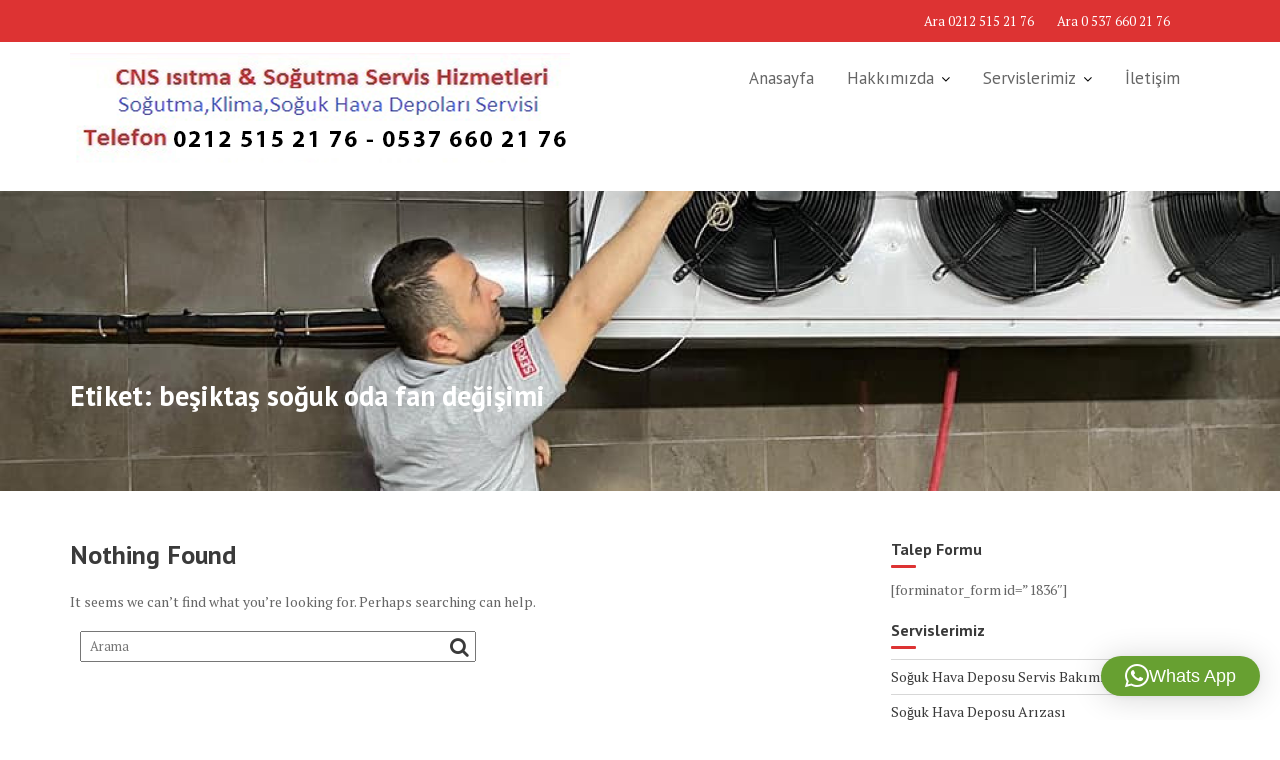

--- FILE ---
content_type: text/html; charset=UTF-8
request_url: https://www.sogukhavadeposuservisi.net/so%C4%9Fuk-hava-deposu-servisi/besiktas-soguk-oda-fan-degisimi
body_size: 10329
content:
<!DOCTYPE html><html lang="tr">
			<head>

				<meta charset="UTF-8">
		<meta name="viewport" content="width=device-width, initial-scale=1">
		<link rel="profile" href="//gmpg.org/xfn/11">
		<link rel="pingback" href="https://www.sogukhavadeposuservisi.net/xmlrpc.php">
		<meta name='robots' content='index, follow, max-image-preview:large, max-snippet:-1, max-video-preview:-1' />

	<!-- This site is optimized with the Yoast SEO plugin v26.6 - https://yoast.com/wordpress/plugins/seo/ -->
	<title>beşiktaş soğuk oda fan değişimi arşivleri - Soğuk Hava Deposu/Soğuk Oda Tamir Servisi</title>
	<link rel="canonical" href="https://www.sogukhavadeposuservisi.net/soğuk-hava-deposu-servisi/besiktas-soguk-oda-fan-degisimi" />
	<meta property="og:locale" content="tr_TR" />
	<meta property="og:type" content="article" />
	<meta property="og:title" content="beşiktaş soğuk oda fan değişimi arşivleri - Soğuk Hava Deposu/Soğuk Oda Tamir Servisi" />
	<meta property="og:url" content="https://www.sogukhavadeposuservisi.net/soğuk-hava-deposu-servisi/besiktas-soguk-oda-fan-degisimi" />
	<meta property="og:site_name" content="Soğuk Hava Deposu/Soğuk Oda Tamir Servisi" />
	<meta name="twitter:card" content="summary_large_image" />
	<script type="application/ld+json" class="yoast-schema-graph">{"@context":"https://schema.org","@graph":[{"@type":"CollectionPage","@id":"https://www.sogukhavadeposuservisi.net/soğuk-hava-deposu-servisi/besiktas-soguk-oda-fan-degisimi","url":"https://www.sogukhavadeposuservisi.net/soğuk-hava-deposu-servisi/besiktas-soguk-oda-fan-degisimi","name":"beşiktaş soğuk oda fan değişimi arşivleri - Soğuk Hava Deposu/Soğuk Oda Tamir Servisi","isPartOf":{"@id":"https://www.sogukhavadeposuservisi.net/#website"},"breadcrumb":{"@id":"https://www.sogukhavadeposuservisi.net/soğuk-hava-deposu-servisi/besiktas-soguk-oda-fan-degisimi#breadcrumb"},"inLanguage":"tr"},{"@type":"BreadcrumbList","@id":"https://www.sogukhavadeposuservisi.net/soğuk-hava-deposu-servisi/besiktas-soguk-oda-fan-degisimi#breadcrumb","itemListElement":[{"@type":"ListItem","position":1,"name":"Anasayfa","item":"https://www.sogukhavadeposuservisi.net/"},{"@type":"ListItem","position":2,"name":"beşiktaş soğuk oda fan değişimi"}]},{"@type":"WebSite","@id":"https://www.sogukhavadeposuservisi.net/#website","url":"https://www.sogukhavadeposuservisi.net/","name":"Soğuk Hava Deposu/Soğuk Oda Tamir Servisi","description":"Soğuk Hava Deposu/Soğuk Oda Tamir Servisi","publisher":{"@id":"https://www.sogukhavadeposuservisi.net/#/schema/person/28be8a64185b70a7d4e420eabc5b1f9c"},"potentialAction":[{"@type":"SearchAction","target":{"@type":"EntryPoint","urlTemplate":"https://www.sogukhavadeposuservisi.net/?s={search_term_string}"},"query-input":{"@type":"PropertyValueSpecification","valueRequired":true,"valueName":"search_term_string"}}],"inLanguage":"tr"},{"@type":["Person","Organization"],"@id":"https://www.sogukhavadeposuservisi.net/#/schema/person/28be8a64185b70a7d4e420eabc5b1f9c","name":"admin","image":{"@type":"ImageObject","inLanguage":"tr","@id":"https://www.sogukhavadeposuservisi.net/#/schema/person/image/","url":"https://www.sogukhavadeposuservisi.net/wp-content/uploads/2023/01/CNS-ISITMA-SOGUTMA-SERVIS-HIZMETLERI.jpg","contentUrl":"https://www.sogukhavadeposuservisi.net/wp-content/uploads/2023/01/CNS-ISITMA-SOGUTMA-SERVIS-HIZMETLERI.jpg","width":2048,"height":1154,"caption":"admin"},"logo":{"@id":"https://www.sogukhavadeposuservisi.net/#/schema/person/image/"}}]}</script>
	<!-- / Yoast SEO plugin. -->


<link rel='dns-prefetch' href='//fonts.googleapis.com' />
<link rel="alternate" type="application/rss+xml" title="Soğuk Hava Deposu/Soğuk Oda Tamir Servisi &raquo; akışı" href="https://www.sogukhavadeposuservisi.net/feed" />
<link rel="alternate" type="application/rss+xml" title="Soğuk Hava Deposu/Soğuk Oda Tamir Servisi &raquo; yorum akışı" href="https://www.sogukhavadeposuservisi.net/comments/feed" />
<link rel="alternate" type="application/rss+xml" title="Soğuk Hava Deposu/Soğuk Oda Tamir Servisi &raquo; beşiktaş soğuk oda fan değişimi etiket akışı" href="https://www.sogukhavadeposuservisi.net/soğuk-hava-deposu-servisi/besiktas-soguk-oda-fan-degisimi/feed" />
<style id='wp-img-auto-sizes-contain-inline-css' type='text/css'>
img:is([sizes=auto i],[sizes^="auto," i]){contain-intrinsic-size:3000px 1500px}
/*# sourceURL=wp-img-auto-sizes-contain-inline-css */
</style>

<style id='wp-emoji-styles-inline-css' type='text/css'>

	img.wp-smiley, img.emoji {
		display: inline !important;
		border: none !important;
		box-shadow: none !important;
		height: 1em !important;
		width: 1em !important;
		margin: 0 0.07em !important;
		vertical-align: -0.1em !important;
		background: none !important;
		padding: 0 !important;
	}
/*# sourceURL=wp-emoji-styles-inline-css */
</style>
<link rel='stylesheet' id='wp-block-library-css' href='https://www.sogukhavadeposuservisi.net/wp-includes/css/dist/block-library/style.min.css?ver=6.9' type='text/css' media='all' />
<style id='global-styles-inline-css' type='text/css'>
:root{--wp--preset--aspect-ratio--square: 1;--wp--preset--aspect-ratio--4-3: 4/3;--wp--preset--aspect-ratio--3-4: 3/4;--wp--preset--aspect-ratio--3-2: 3/2;--wp--preset--aspect-ratio--2-3: 2/3;--wp--preset--aspect-ratio--16-9: 16/9;--wp--preset--aspect-ratio--9-16: 9/16;--wp--preset--color--black: #000000;--wp--preset--color--cyan-bluish-gray: #abb8c3;--wp--preset--color--white: #ffffff;--wp--preset--color--pale-pink: #f78da7;--wp--preset--color--vivid-red: #cf2e2e;--wp--preset--color--luminous-vivid-orange: #ff6900;--wp--preset--color--luminous-vivid-amber: #fcb900;--wp--preset--color--light-green-cyan: #7bdcb5;--wp--preset--color--vivid-green-cyan: #00d084;--wp--preset--color--pale-cyan-blue: #8ed1fc;--wp--preset--color--vivid-cyan-blue: #0693e3;--wp--preset--color--vivid-purple: #9b51e0;--wp--preset--gradient--vivid-cyan-blue-to-vivid-purple: linear-gradient(135deg,rgb(6,147,227) 0%,rgb(155,81,224) 100%);--wp--preset--gradient--light-green-cyan-to-vivid-green-cyan: linear-gradient(135deg,rgb(122,220,180) 0%,rgb(0,208,130) 100%);--wp--preset--gradient--luminous-vivid-amber-to-luminous-vivid-orange: linear-gradient(135deg,rgb(252,185,0) 0%,rgb(255,105,0) 100%);--wp--preset--gradient--luminous-vivid-orange-to-vivid-red: linear-gradient(135deg,rgb(255,105,0) 0%,rgb(207,46,46) 100%);--wp--preset--gradient--very-light-gray-to-cyan-bluish-gray: linear-gradient(135deg,rgb(238,238,238) 0%,rgb(169,184,195) 100%);--wp--preset--gradient--cool-to-warm-spectrum: linear-gradient(135deg,rgb(74,234,220) 0%,rgb(151,120,209) 20%,rgb(207,42,186) 40%,rgb(238,44,130) 60%,rgb(251,105,98) 80%,rgb(254,248,76) 100%);--wp--preset--gradient--blush-light-purple: linear-gradient(135deg,rgb(255,206,236) 0%,rgb(152,150,240) 100%);--wp--preset--gradient--blush-bordeaux: linear-gradient(135deg,rgb(254,205,165) 0%,rgb(254,45,45) 50%,rgb(107,0,62) 100%);--wp--preset--gradient--luminous-dusk: linear-gradient(135deg,rgb(255,203,112) 0%,rgb(199,81,192) 50%,rgb(65,88,208) 100%);--wp--preset--gradient--pale-ocean: linear-gradient(135deg,rgb(255,245,203) 0%,rgb(182,227,212) 50%,rgb(51,167,181) 100%);--wp--preset--gradient--electric-grass: linear-gradient(135deg,rgb(202,248,128) 0%,rgb(113,206,126) 100%);--wp--preset--gradient--midnight: linear-gradient(135deg,rgb(2,3,129) 0%,rgb(40,116,252) 100%);--wp--preset--font-size--small: 13px;--wp--preset--font-size--medium: 20px;--wp--preset--font-size--large: 36px;--wp--preset--font-size--x-large: 42px;--wp--preset--spacing--20: 0.44rem;--wp--preset--spacing--30: 0.67rem;--wp--preset--spacing--40: 1rem;--wp--preset--spacing--50: 1.5rem;--wp--preset--spacing--60: 2.25rem;--wp--preset--spacing--70: 3.38rem;--wp--preset--spacing--80: 5.06rem;--wp--preset--shadow--natural: 6px 6px 9px rgba(0, 0, 0, 0.2);--wp--preset--shadow--deep: 12px 12px 50px rgba(0, 0, 0, 0.4);--wp--preset--shadow--sharp: 6px 6px 0px rgba(0, 0, 0, 0.2);--wp--preset--shadow--outlined: 6px 6px 0px -3px rgb(255, 255, 255), 6px 6px rgb(0, 0, 0);--wp--preset--shadow--crisp: 6px 6px 0px rgb(0, 0, 0);}:where(.is-layout-flex){gap: 0.5em;}:where(.is-layout-grid){gap: 0.5em;}body .is-layout-flex{display: flex;}.is-layout-flex{flex-wrap: wrap;align-items: center;}.is-layout-flex > :is(*, div){margin: 0;}body .is-layout-grid{display: grid;}.is-layout-grid > :is(*, div){margin: 0;}:where(.wp-block-columns.is-layout-flex){gap: 2em;}:where(.wp-block-columns.is-layout-grid){gap: 2em;}:where(.wp-block-post-template.is-layout-flex){gap: 1.25em;}:where(.wp-block-post-template.is-layout-grid){gap: 1.25em;}.has-black-color{color: var(--wp--preset--color--black) !important;}.has-cyan-bluish-gray-color{color: var(--wp--preset--color--cyan-bluish-gray) !important;}.has-white-color{color: var(--wp--preset--color--white) !important;}.has-pale-pink-color{color: var(--wp--preset--color--pale-pink) !important;}.has-vivid-red-color{color: var(--wp--preset--color--vivid-red) !important;}.has-luminous-vivid-orange-color{color: var(--wp--preset--color--luminous-vivid-orange) !important;}.has-luminous-vivid-amber-color{color: var(--wp--preset--color--luminous-vivid-amber) !important;}.has-light-green-cyan-color{color: var(--wp--preset--color--light-green-cyan) !important;}.has-vivid-green-cyan-color{color: var(--wp--preset--color--vivid-green-cyan) !important;}.has-pale-cyan-blue-color{color: var(--wp--preset--color--pale-cyan-blue) !important;}.has-vivid-cyan-blue-color{color: var(--wp--preset--color--vivid-cyan-blue) !important;}.has-vivid-purple-color{color: var(--wp--preset--color--vivid-purple) !important;}.has-black-background-color{background-color: var(--wp--preset--color--black) !important;}.has-cyan-bluish-gray-background-color{background-color: var(--wp--preset--color--cyan-bluish-gray) !important;}.has-white-background-color{background-color: var(--wp--preset--color--white) !important;}.has-pale-pink-background-color{background-color: var(--wp--preset--color--pale-pink) !important;}.has-vivid-red-background-color{background-color: var(--wp--preset--color--vivid-red) !important;}.has-luminous-vivid-orange-background-color{background-color: var(--wp--preset--color--luminous-vivid-orange) !important;}.has-luminous-vivid-amber-background-color{background-color: var(--wp--preset--color--luminous-vivid-amber) !important;}.has-light-green-cyan-background-color{background-color: var(--wp--preset--color--light-green-cyan) !important;}.has-vivid-green-cyan-background-color{background-color: var(--wp--preset--color--vivid-green-cyan) !important;}.has-pale-cyan-blue-background-color{background-color: var(--wp--preset--color--pale-cyan-blue) !important;}.has-vivid-cyan-blue-background-color{background-color: var(--wp--preset--color--vivid-cyan-blue) !important;}.has-vivid-purple-background-color{background-color: var(--wp--preset--color--vivid-purple) !important;}.has-black-border-color{border-color: var(--wp--preset--color--black) !important;}.has-cyan-bluish-gray-border-color{border-color: var(--wp--preset--color--cyan-bluish-gray) !important;}.has-white-border-color{border-color: var(--wp--preset--color--white) !important;}.has-pale-pink-border-color{border-color: var(--wp--preset--color--pale-pink) !important;}.has-vivid-red-border-color{border-color: var(--wp--preset--color--vivid-red) !important;}.has-luminous-vivid-orange-border-color{border-color: var(--wp--preset--color--luminous-vivid-orange) !important;}.has-luminous-vivid-amber-border-color{border-color: var(--wp--preset--color--luminous-vivid-amber) !important;}.has-light-green-cyan-border-color{border-color: var(--wp--preset--color--light-green-cyan) !important;}.has-vivid-green-cyan-border-color{border-color: var(--wp--preset--color--vivid-green-cyan) !important;}.has-pale-cyan-blue-border-color{border-color: var(--wp--preset--color--pale-cyan-blue) !important;}.has-vivid-cyan-blue-border-color{border-color: var(--wp--preset--color--vivid-cyan-blue) !important;}.has-vivid-purple-border-color{border-color: var(--wp--preset--color--vivid-purple) !important;}.has-vivid-cyan-blue-to-vivid-purple-gradient-background{background: var(--wp--preset--gradient--vivid-cyan-blue-to-vivid-purple) !important;}.has-light-green-cyan-to-vivid-green-cyan-gradient-background{background: var(--wp--preset--gradient--light-green-cyan-to-vivid-green-cyan) !important;}.has-luminous-vivid-amber-to-luminous-vivid-orange-gradient-background{background: var(--wp--preset--gradient--luminous-vivid-amber-to-luminous-vivid-orange) !important;}.has-luminous-vivid-orange-to-vivid-red-gradient-background{background: var(--wp--preset--gradient--luminous-vivid-orange-to-vivid-red) !important;}.has-very-light-gray-to-cyan-bluish-gray-gradient-background{background: var(--wp--preset--gradient--very-light-gray-to-cyan-bluish-gray) !important;}.has-cool-to-warm-spectrum-gradient-background{background: var(--wp--preset--gradient--cool-to-warm-spectrum) !important;}.has-blush-light-purple-gradient-background{background: var(--wp--preset--gradient--blush-light-purple) !important;}.has-blush-bordeaux-gradient-background{background: var(--wp--preset--gradient--blush-bordeaux) !important;}.has-luminous-dusk-gradient-background{background: var(--wp--preset--gradient--luminous-dusk) !important;}.has-pale-ocean-gradient-background{background: var(--wp--preset--gradient--pale-ocean) !important;}.has-electric-grass-gradient-background{background: var(--wp--preset--gradient--electric-grass) !important;}.has-midnight-gradient-background{background: var(--wp--preset--gradient--midnight) !important;}.has-small-font-size{font-size: var(--wp--preset--font-size--small) !important;}.has-medium-font-size{font-size: var(--wp--preset--font-size--medium) !important;}.has-large-font-size{font-size: var(--wp--preset--font-size--large) !important;}.has-x-large-font-size{font-size: var(--wp--preset--font-size--x-large) !important;}
/*# sourceURL=global-styles-inline-css */
</style>

<style id='classic-theme-styles-inline-css' type='text/css'>
/*! This file is auto-generated */
.wp-block-button__link{color:#fff;background-color:#32373c;border-radius:9999px;box-shadow:none;text-decoration:none;padding:calc(.667em + 2px) calc(1.333em + 2px);font-size:1.125em}.wp-block-file__button{background:#32373c;color:#fff;text-decoration:none}
/*# sourceURL=/wp-includes/css/classic-themes.min.css */
</style>
<link rel='stylesheet' id='medical-circle-googleapis-css' href='//fonts.googleapis.com/css?family=PT+Sans:400,700|PT+Serif:400,700' type='text/css' media='all' />
<link rel='stylesheet' id='bootstrap-css' href='https://www.sogukhavadeposuservisi.net/wp-content/themes/medical-circle/assets/library/bootstrap/css/bootstrap.min.css?ver=3.3.6' type='text/css' media='all' />
<link rel='stylesheet' id='font-awesome-css' href='https://www.sogukhavadeposuservisi.net/wp-content/themes/medical-circle/assets/library/Font-Awesome/css/font-awesome.min.css?ver=4.5.0' type='text/css' media='all' />
<link rel='stylesheet' id='slick-css' href='https://www.sogukhavadeposuservisi.net/wp-content/themes/medical-circle/assets/library/slick/slick.css?ver=1.3.3' type='text/css' media='all' />
<link rel='stylesheet' id='magnific-popup-css' href='https://www.sogukhavadeposuservisi.net/wp-content/themes/medical-circle/assets/library/magnific-popup/magnific-popup.css?ver=1.1.0' type='text/css' media='all' />
<link rel='stylesheet' id='medical-circle-style-css' href='https://www.sogukhavadeposuservisi.net/wp-content/themes/medical-circle/style.css?ver=6.9' type='text/css' media='all' />
<style id='medical-circle-style-inline-css' type='text/css'>

              .inner-main-title {
                background-image:url('https://www.sogukhavadeposuservisi.net/wp-content/uploads/2020/12/cropped-105046142_1978040399006853_7124608210152893895_n.jpg');
                background-repeat:no-repeat;
                background-size:cover;
                background-attachment:fixed;
                background-position: center; 
                height: 300px;
            }
            .top-header,
            article.post .entry-header .year,
            .wpcf7-form input.wpcf7-submit ::before ,
            .btn-primary::before {
                background-color: #dd3333;
            }
            .site-footer{
                background-color: #3a3a3a;
            }
            .copy-right{
                background-color: #2d2d2d;
            }
	        .site-title,
	        .site-title a,
	        .site-description,
	        .site-description a,
            a:hover,
            a:active,
            a:focus,
            .widget li a:hover,
            .posted-on a:hover,
            .author.vcard a:hover,
            .cat-links a:hover,
            .comments-link a:hover,
            .edit-link a:hover,
            .tags-links a:hover,
            .byline a:hover,
            .main-navigation .acme-normal-page .current_page_item a,
            .main-navigation .acme-normal-page .current-menu-item a,
            .main-navigation .active a,
            .main-navigation .navbar-nav >li a:hover,
            .team-item h3 a:hover,
            .news-notice-content .news-content a:hover,
            .single-item .fa,
            .department-title-wrapper .department-title.active a,
			.department-title-wrapper .department-title.active a i,
			.department-title-wrapper .department-title:hover a,
			 .at-social .socials li a{
                color: #dd3333;
            }
            .navbar .navbar-toggle:hover,
            .main-navigation .current_page_ancestor > a:before,
            .comment-form .form-submit input,
            .btn-primary,
            .line > span,
            .wpcf7-form input.wpcf7-submit,
            .wpcf7-form input.wpcf7-submit:hover,
            i.slick-arrow:hover,
            article.post .entry-header,
            .sm-up-container,
            .btn-primary.btn-reverse:before,
            #at-shortcode-bootstrap-modal .modal-header{
                background-color: #dd3333;
                color:#fff;
            }
            .blog article.sticky{
                border: 2px solid #dd3333;
            }
/*# sourceURL=medical-circle-style-inline-css */
</style>
<link rel='stylesheet' id='medical-circle-block-front-styles-css' href='https://www.sogukhavadeposuservisi.net/wp-content/themes/medical-circle/acmethemes/gutenberg/gutenberg-front.css?ver=1.0' type='text/css' media='all' />
<link rel='stylesheet' id='call-now-button-modern-style-css' href='https://www.sogukhavadeposuservisi.net/wp-content/plugins/call-now-button/resources/style/modern.css?ver=1.5.5' type='text/css' media='all' />
<script type="text/javascript" src="https://www.sogukhavadeposuservisi.net/wp-includes/js/jquery/jquery.min.js?ver=3.7.1" id="jquery-core-js"></script>
<script type="text/javascript" src="https://www.sogukhavadeposuservisi.net/wp-includes/js/jquery/jquery-migrate.min.js?ver=3.4.1" id="jquery-migrate-js"></script>
<link rel="https://api.w.org/" href="https://www.sogukhavadeposuservisi.net/wp-json/" /><link rel="alternate" title="JSON" type="application/json" href="https://www.sogukhavadeposuservisi.net/wp-json/wp/v2/tags/389" /><link rel="EditURI" type="application/rsd+xml" title="RSD" href="https://www.sogukhavadeposuservisi.net/xmlrpc.php?rsd" />
<meta name="generator" content="WordPress 6.9" />

	<link rel='stylesheet' id='qlwapp-frontend-css' href='https://www.sogukhavadeposuservisi.net/wp-content/plugins/wp-whatsapp-chat/build/frontend/css/style.css?ver=8.1.4' type='text/css' media='all' />
</head>
<body class="archive tag tag-besiktas-soguk-oda-fan-degisimi tag-389 wp-custom-logo wp-theme-medical-circle acme-animate right-sidebar hfeed">

		<div class="site" id="page">
				<a class="skip-link screen-reader-text" href="#content">Skip to content</a>
					<div class="top-header">
				<div class="container">
					<div class="row">
						<div class="col-sm-6 text-left">
													</div>
						<div class="col-sm-6 text-right">
							<div class='at-first-level-nav at-display-inline-block text-right'><ul id="menu-telefon-numaralarimiz" class="menu"><li id="menu-item-1067" class="menu-item menu-item-type-custom menu-item-object-custom menu-item-1067"><a href="#"><a href="tel:+90-212-515-21-76">Ara 0212 515 21 76</a></a></li>
<li id="menu-item-342" class="menu-item menu-item-type-custom menu-item-object-custom menu-item-342"><a href="#"><a href="tel:+90-537-660-21-76">Ara 0 537 660 21 76</a></a></li>
</ul></div>						</div>
					</div>
				</div>
			</div>
					<div class="navbar at-navbar  medical-circle-sticky" id="navbar" role="navigation">
			<div class="container">
				<div class="navbar-header">
					<button type="button" class="navbar-toggle" data-toggle="collapse" data-target=".navbar-collapse"><i class="fa fa-bars"></i></button>
					<a href="https://www.sogukhavadeposuservisi.net/" class="custom-logo-link" rel="home"><img width="500" height="127" src="https://www.sogukhavadeposuservisi.net/wp-content/uploads/2023/01/logo.png" class="custom-logo" alt="Soğuk Hava Deposu/Soğuk Oda Tamir Servisi" decoding="async" fetchpriority="high" srcset="https://www.sogukhavadeposuservisi.net/wp-content/uploads/2023/01/logo.png 500w, https://www.sogukhavadeposuservisi.net/wp-content/uploads/2023/01/logo-300x76.png 300w" sizes="(max-width: 500px) 100vw, 500px" /></a>				</div>
								<div class="main-navigation navbar-collapse collapse">
					<ul id="primary-menu" class="nav navbar-nav navbar-right acme-normal-page"><li id="menu-item-292" class="menu-item menu-item-type-post_type menu-item-object-page menu-item-home menu-item-292"><a href="https://www.sogukhavadeposuservisi.net/">Anasayfa</a></li>
<li id="menu-item-335" class="menu-item menu-item-type-post_type menu-item-object-page menu-item-has-children menu-item-335"><a href="https://www.sogukhavadeposuservisi.net/hakkimizda">Hakkımızda</a>
<ul class="sub-menu">
	<li id="menu-item-378" class="menu-item menu-item-type-post_type menu-item-object-page menu-item-378"><a href="https://www.sogukhavadeposuservisi.net/hakkimizda/firma-profili">Firma Profili</a></li>
	<li id="menu-item-379" class="menu-item menu-item-type-post_type menu-item-object-page menu-item-379"><a href="https://www.sogukhavadeposuservisi.net/hakkimizda/gynaecological-department">İş Güvenliği</a></li>
	<li id="menu-item-426" class="menu-item menu-item-type-post_type menu-item-object-page menu-item-426"><a href="https://www.sogukhavadeposuservisi.net/sss">SSS</a></li>
</ul>
</li>
<li id="menu-item-300" class="menu-item menu-item-type-post_type menu-item-object-page menu-item-has-children menu-item-300"><a href="https://www.sogukhavadeposuservisi.net/soguk-hava-deposu-soguk-oda-tamircisi">Servislerimiz</a>
<ul class="sub-menu">
	<li id="menu-item-331" class="menu-item menu-item-type-post_type menu-item-object-page menu-item-331"><a href="https://www.sogukhavadeposuservisi.net/sog%cc%86uk-hava-deposu-servis-bakimi">Soğuk Hava Deposu Servis Bakımı</a></li>
	<li id="menu-item-332" class="menu-item menu-item-type-post_type menu-item-object-page menu-item-332"><a href="https://www.sogukhavadeposuservisi.net/sog%cc%86uk-hava-deposu-arizasi">Soğuk Hava Deposu Arızası</a></li>
	<li id="menu-item-333" class="menu-item menu-item-type-post_type menu-item-object-page menu-item-333"><a href="https://www.sogukhavadeposuservisi.net/sog%cc%86uk-hava-deposu-tamiri">Soğuk Hava Deposu Tamiri</a></li>
</ul>
</li>
<li id="menu-item-303" class="menu-item menu-item-type-post_type menu-item-object-page menu-item-303"><a href="https://www.sogukhavadeposuservisi.net/iletisim">İletişim</a></li>
</ul>				</div><!--/.nav-collapse -->
			</div>
		</div>
		<div class="wrapper inner-main-title">
	<div class="container">
		<header class="entry-header init-animate">
			<h1 class="page-title">Etiket: <span>beşiktaş soğuk oda fan değişimi</span></h1>		</header><!-- .entry-header -->
	</div>
</div>
<div id="content" class="site-content container clearfix">
		<div id="primary" class="content-area">
		<main id="main" class="site-main" role="main">
			<section class="no-results not-found init-animate">
	<header>
		<h1 class="page-title">Nothing Found</h1>
	</header>
	<div class="page-content">
		
			<p>It seems we can&rsquo;t find what you&rsquo;re looking for. Perhaps searching can help.</p>
			<div class="search-block">
	<form action="https://www.sogukhavadeposuservisi.net" class="searchform" id="searchform" method="get" role="search">
		<div>
			<label for="menu-search" class="screen-reader-text"></label>
						<input type="text"  placeholder="Arama"  class="menu-search" id="menu-search" name="s" value="" />
			<button class="searchsubmit fa fa-search" type="submit" id="searchsubmit"></button>
		</div>
	</form>
</div>
	</div><!-- .page-content -->
</section><!-- .no-results -->
		</main><!-- #main -->
	</div><!-- #primary -->
	    <div id="secondary-right" class="at-fixed-width widget-area sidebar secondary-sidebar" role="complementary">
        <div id="sidebar-section-top" class="widget-area sidebar clearfix">
			<section id="text-5" class="widget widget_text"><h2 class="widget-title">Talep Formu</h2><div class="line"><span></span></div>			<div class="textwidget"><p>[forminator_form id=&#8221;1836&#8243;]</p>
</div>
		</section><section id="nav_menu-7" class="widget widget_nav_menu"><h2 class="widget-title">Servislerimiz</h2><div class="line"><span></span></div><div class="menu-servislerimiz-container"><ul id="menu-servislerimiz" class="menu"><li id="menu-item-338" class="menu-item menu-item-type-post_type menu-item-object-page menu-item-338"><a href="https://www.sogukhavadeposuservisi.net/sog%cc%86uk-hava-deposu-servis-bakimi">Soğuk Hava Deposu Servis Bakımı</a></li>
<li id="menu-item-339" class="menu-item menu-item-type-post_type menu-item-object-page menu-item-339"><a href="https://www.sogukhavadeposuservisi.net/sog%cc%86uk-hava-deposu-arizasi">Soğuk Hava Deposu Arızası</a></li>
<li id="menu-item-340" class="menu-item menu-item-type-post_type menu-item-object-page menu-item-340"><a href="https://www.sogukhavadeposuservisi.net/sog%cc%86uk-hava-deposu-tamiri">Soğuk Hava Deposu Tamiri</a></li>
</ul></div></section><section id="nav_menu-8" class="widget widget_nav_menu"><h2 class="widget-title">Telefon Numaralarımız</h2><div class="line"><span></span></div><div class="menu-telefon-numaralarimiz-container"><ul id="menu-telefon-numaralarimiz-1" class="menu"><li class="menu-item menu-item-type-custom menu-item-object-custom menu-item-1067"><a href="#"><a href="tel:+90-212-515-21-76">Ara 0212 515 21 76</a></a></li>
<li class="menu-item menu-item-type-custom menu-item-object-custom menu-item-342"><a href="#"><a href="tel:+90-537-660-21-76">Ara 0 537 660 21 76</a></a></li>
</ul></div></section>        </div>
    </div>
</div><!-- #content -->
		<div class="clearfix"></div>
		<footer class="site-footer">
							<div class="footer-columns at-fixed-width">
											<div class="container">
							<div class="row">
																	<div class="footer-sidebar col-sm-3 init-animate">
										<aside id="text-3" class="widget widget_text"><h3 class="widget-title"><span>Hakkımızda</span></h3><div class="line"><span></span></div>			<div class="textwidget"><p>Sektörde ortaya koymuş olduğumuz güvenirliliği ve gelişmeye açık olan yapımızla, iç ve diş müşterilerimizin memnuniyetini sürekli geliştirerek reel büyüme hızıyla yapılanarak kurumsal devamlılığımızı sağlamak vizyonumuzdur. <a href="https://www.sogukhavadeposuservisi.net/hakkimizda">Detaylar&#8230;</a></p>
</div>
		</aside>									</div>
																		<div class="footer-sidebar col-sm-3 init-animate">
										<aside id="nav_menu-5" class="widget widget_nav_menu"><h3 class="widget-title"><span>Servislerimiz</span></h3><div class="line"><span></span></div><div class="menu-servislerimiz-container"><ul id="menu-servislerimiz-1" class="menu"><li class="menu-item menu-item-type-post_type menu-item-object-page menu-item-338"><a href="https://www.sogukhavadeposuservisi.net/sog%cc%86uk-hava-deposu-servis-bakimi">Soğuk Hava Deposu Servis Bakımı</a></li>
<li class="menu-item menu-item-type-post_type menu-item-object-page menu-item-339"><a href="https://www.sogukhavadeposuservisi.net/sog%cc%86uk-hava-deposu-arizasi">Soğuk Hava Deposu Arızası</a></li>
<li class="menu-item menu-item-type-post_type menu-item-object-page menu-item-340"><a href="https://www.sogukhavadeposuservisi.net/sog%cc%86uk-hava-deposu-tamiri">Soğuk Hava Deposu Tamiri</a></li>
</ul></div></aside>									</div>
																		<div class="footer-sidebar col-sm-3 init-animate">
										<aside id="nav_menu-6" class="widget widget_nav_menu"><h3 class="widget-title"><span>Servis Numaralarımız</span></h3><div class="line"><span></span></div><div class="menu-telefon-numaralarimiz-container"><ul id="menu-telefon-numaralarimiz-2" class="menu"><li class="menu-item menu-item-type-custom menu-item-object-custom menu-item-1067"><a href="#"><a href="tel:+90-212-515-21-76">Ara 0212 515 21 76</a></a></li>
<li class="menu-item menu-item-type-custom menu-item-object-custom menu-item-342"><a href="#"><a href="tel:+90-537-660-21-76">Ara 0 537 660 21 76</a></a></li>
</ul></div></aside>									</div>
																		<div class="footer-sidebar col-sm-3 init-animate">
										<aside id="text-4" class="widget widget_text"><h3 class="widget-title"><span>Adres</span></h3><div class="line"><span></span></div>			<div class="textwidget"><p>Kazimkarabekir Mah.<br />
338 Sk. No : 6<br />
Bağcılar İSTANBUL</p>
</div>
		</aside>									</div>
															</div>
						</div><!-- bottom-->
						
				</div>
				<div class="clearfix"></div>
							<div class="copy-right">
				<div class='container'>
					<div class="row">
						<div class="col-sm-6 init-animate">
							<div class="footer-copyright text-left">
																	<p class="at-display-inline-block">
										&copy; All right reserved 2017									</p>
									<div class="site-info at-display-inline-block"> <a href="https://www.bakirkoybilisim.com.tr/">Web Tasarım Bakırköy Bilişim</a> </a></div><!-- .site-info -->							</div>
						</div>
						<div class="col-sm-6 init-animate">
							<div class='at-first-level-nav text-right'></div>						</div>
					</div>
				</div>
				<a href="#page" class="sm-up-container"><i class="fa fa-angle-up sm-up"></i></a>
			</div>
		</footer>
					<!-- Modal -->
			<div id="at-shortcode-bootstrap-modal" class="modal fade" role="dialog">
				<div class="modal-dialog">
					<!-- Modal content-->
					<div class="modal-content">
						<div class="modal-header">
							<button type="button" class="close" data-dismiss="modal">&times;</button>
															<h4 class="modal-title">Talep Formu</h4>
														</div>
						<div class="modal-body">
							[forminator_form id="1836"]						</div>
					</div><!--.modal-content-->
				</div>
			</div><!--#at-shortcode-bootstrap-modal-->
					</div><!-- #page -->
		<script type="speculationrules">
{"prefetch":[{"source":"document","where":{"and":[{"href_matches":"/*"},{"not":{"href_matches":["/wp-*.php","/wp-admin/*","/wp-content/uploads/*","/wp-content/*","/wp-content/plugins/*","/wp-content/themes/medical-circle/*","/*\\?(.+)"]}},{"not":{"selector_matches":"a[rel~=\"nofollow\"]"}},{"not":{"selector_matches":".no-prefetch, .no-prefetch a"}}]},"eagerness":"conservative"}]}
</script>
<!-- Call Now Button 1.5.5 (https://callnowbutton.com) [renderer:modern]-->
<a aria-label="Call Now Button" href="tel:905376602176" id="callnowbutton" class="call-now-button  cnb-zoom-100  cnb-zindex-10  cnb-single cnb-left cnb-displaymode cnb-displaymode-mobile-only" style="background-image:url([data-uri]); background-color:#008A00;"><span>Call Now Button</span></a>		<div 
			class="qlwapp"
			style="--qlwapp-scheme-font-family:inherit;--qlwapp-scheme-font-size:18px;--qlwapp-scheme-icon-size:60px;--qlwapp-scheme-icon-font-size:24px;--qlwapp-scheme-box-max-height:400px;--qlwapp-scheme-brand:#67a031;--qlwapp-scheme-text:#ffffff;--qlwapp-scheme-box-message-word-break:break-all;--qlwapp-button-notification-bubble-animation:none;"
			data-contacts="[{&quot;id&quot;:0,&quot;bot_id&quot;:&quot;&quot;,&quot;order&quot;:1,&quot;active&quot;:1,&quot;chat&quot;:1,&quot;avatar&quot;:&quot;https:\/\/www.gravatar.com\/avatar\/00000000000000000000000000000000&quot;,&quot;type&quot;:&quot;phone&quot;,&quot;phone&quot;:&quot;905376602176&quot;,&quot;group&quot;:&quot;https:\/\/chat.whatsapp.com\/EQuPUtcPzEdIZVlT8JyyNw&quot;,&quot;firstname&quot;:&quot;John&quot;,&quot;lastname&quot;:&quot;Doe&quot;,&quot;label&quot;:&quot;Support&quot;,&quot;message&quot;:&quot;&quot;,&quot;timefrom&quot;:&quot;00:00&quot;,&quot;timeto&quot;:&quot;00:00&quot;,&quot;timezone&quot;:&quot;Europe\/Istanbul&quot;,&quot;visibility&quot;:&quot;readonly&quot;,&quot;timedays&quot;:[],&quot;display&quot;:{&quot;entries&quot;:{&quot;post&quot;:{&quot;include&quot;:1,&quot;ids&quot;:[]},&quot;page&quot;:{&quot;include&quot;:1,&quot;ids&quot;:[]}},&quot;taxonomies&quot;:{&quot;category&quot;:{&quot;include&quot;:1,&quot;ids&quot;:[]},&quot;post_tag&quot;:{&quot;include&quot;:1,&quot;ids&quot;:[]}},&quot;target&quot;:{&quot;include&quot;:1,&quot;ids&quot;:[]},&quot;devices&quot;:&quot;all&quot;}}]"
			data-display="{&quot;devices&quot;:&quot;all&quot;,&quot;entries&quot;:{&quot;post&quot;:{&quot;include&quot;:1,&quot;ids&quot;:[]},&quot;page&quot;:{&quot;include&quot;:1,&quot;ids&quot;:[]}},&quot;taxonomies&quot;:{&quot;category&quot;:{&quot;include&quot;:1,&quot;ids&quot;:[]},&quot;post_tag&quot;:{&quot;include&quot;:1,&quot;ids&quot;:[]}},&quot;target&quot;:{&quot;include&quot;:1,&quot;ids&quot;:[]}}"
			data-button="{&quot;layout&quot;:&quot;button&quot;,&quot;box&quot;:&quot;no&quot;,&quot;position&quot;:&quot;bottom-right&quot;,&quot;text&quot;:&quot;Whats App&quot;,&quot;message&quot;:&quot;&quot;,&quot;icon&quot;:&quot;qlwapp-whatsapp-icon&quot;,&quot;type&quot;:&quot;phone&quot;,&quot;phone&quot;:&quot;905376602176&quot;,&quot;group&quot;:&quot;https:\/\/chat.whatsapp.com\/EQuPUtcPzEdIZVlT8JyyNw&quot;,&quot;developer&quot;:&quot;no&quot;,&quot;rounded&quot;:&quot;yes&quot;,&quot;timefrom&quot;:&quot;00:00&quot;,&quot;timeto&quot;:&quot;00:00&quot;,&quot;timedays&quot;:[],&quot;timezone&quot;:&quot;Europe\/Istanbul&quot;,&quot;visibility&quot;:&quot;readonly&quot;,&quot;animation_name&quot;:&quot;&quot;,&quot;animation_delay&quot;:&quot;&quot;,&quot;whatsapp_link_type&quot;:&quot;web&quot;,&quot;notification_bubble&quot;:&quot;none&quot;,&quot;notification_bubble_animation&quot;:&quot;none&quot;}"
			data-box="{&quot;enable&quot;:&quot;yes&quot;,&quot;auto_open&quot;:&quot;no&quot;,&quot;auto_delay_open&quot;:1000,&quot;lazy_load&quot;:&quot;no&quot;,&quot;allow_outside_close&quot;:&quot;no&quot;,&quot;header&quot;:&quot;\n\t\t\t\t\t\t\t\t&lt;p style=\&quot;line-height: 1;text-align: left\&quot;&gt;&lt;span style=\&quot;font-size: 12px;vertical-align: bottom;letter-spacing: -0.2px;opacity: 0.8;margin: 5px 0 0 1px\&quot;&gt;Powered by&lt;\/span&gt;&lt;\/p&gt;\n\t\t\t\t\t\t\t\t&lt;p style=\&quot;line-height: 1;text-align: left\&quot;&gt;&lt;a style=\&quot;font-size: 24px;line-height: 34px;font-weight: bold;text-decoration: none;color: white\&quot; href=\&quot;https:\/\/quadlayers.com\/products\/whatsapp-chat\/?utm_source=qlwapp_plugin&amp;utm_medium=header&amp;utm_campaign=social-chat\&quot; target=\&quot;_blank\&quot; rel=\&quot;noopener\&quot;&gt;Social Chat&lt;\/a&gt;&lt;\/p&gt;&quot;,&quot;footer&quot;:&quot;&lt;p style=\&quot;text-align: start;\&quot;&gt;Need help? Our team is just a message away&lt;\/p&gt;&quot;,&quot;response&quot;:&quot;Write a response&quot;,&quot;consent_message&quot;:&quot;I accept cookies and privacy policy.&quot;,&quot;consent_enabled&quot;:&quot;no&quot;}"
			data-scheme="{&quot;font_family&quot;:&quot;inherit&quot;,&quot;font_size&quot;:&quot;18&quot;,&quot;icon_size&quot;:&quot;60&quot;,&quot;icon_font_size&quot;:&quot;24&quot;,&quot;box_max_height&quot;:&quot;400&quot;,&quot;brand&quot;:&quot;#67a031&quot;,&quot;text&quot;:&quot;#ffffff&quot;,&quot;link&quot;:&quot;&quot;,&quot;message&quot;:&quot;&quot;,&quot;label&quot;:&quot;&quot;,&quot;name&quot;:&quot;&quot;,&quot;contact_role_color&quot;:&quot;&quot;,&quot;contact_name_color&quot;:&quot;&quot;,&quot;contact_availability_color&quot;:&quot;&quot;,&quot;box_message_word_break&quot;:&quot;break-all&quot;}"
		>
					</div>
		<script type="text/javascript" src="https://www.sogukhavadeposuservisi.net/wp-content/themes/medical-circle/assets/library/slick/slick.min.js?ver=1.1.2" id="slick-js"></script>
<script type="text/javascript" src="https://www.sogukhavadeposuservisi.net/wp-content/themes/medical-circle/acmethemes/core/js/skip-link-focus-fix.js?ver=20130115" id="medical-circle-skip-link-focus-fix-js"></script>
<script type="text/javascript" src="https://www.sogukhavadeposuservisi.net/wp-content/themes/medical-circle/assets/library/bootstrap/js/bootstrap.min.js?ver=3.3.6" id="bootstrap-js"></script>
<script type="text/javascript" src="https://www.sogukhavadeposuservisi.net/wp-content/themes/medical-circle/assets/library/wow/js/wow.min.js?ver=1.1.2" id="wow-js"></script>
<script type="text/javascript" src="https://www.sogukhavadeposuservisi.net/wp-content/themes/medical-circle/assets/library/magnific-popup/jquery.magnific-popup.min.js?ver=1.1.0" id="magnific-popup-js"></script>
<script type="text/javascript" src="https://www.sogukhavadeposuservisi.net/wp-content/themes/medical-circle/assets/js/medical-circle-custom.js?ver=1.0.1" id="medical-circle-custom-js"></script>
<script type="text/javascript" src="https://www.sogukhavadeposuservisi.net/wp-includes/js/imagesloaded.min.js?ver=5.0.0" id="imagesloaded-js"></script>
<script type="text/javascript" src="https://www.sogukhavadeposuservisi.net/wp-includes/js/masonry.min.js?ver=4.2.2" id="masonry-js"></script>
<script type="text/javascript" src="https://www.sogukhavadeposuservisi.net/wp-includes/js/dist/vendor/react.min.js?ver=18.3.1.1" id="react-js"></script>
<script type="text/javascript" src="https://www.sogukhavadeposuservisi.net/wp-includes/js/dist/vendor/react-dom.min.js?ver=18.3.1.1" id="react-dom-js"></script>
<script type="text/javascript" src="https://www.sogukhavadeposuservisi.net/wp-includes/js/dist/escape-html.min.js?ver=6561a406d2d232a6fbd2" id="wp-escape-html-js"></script>
<script type="text/javascript" src="https://www.sogukhavadeposuservisi.net/wp-includes/js/dist/element.min.js?ver=6a582b0c827fa25df3dd" id="wp-element-js"></script>
<script type="text/javascript" src="https://www.sogukhavadeposuservisi.net/wp-includes/js/dist/hooks.min.js?ver=dd5603f07f9220ed27f1" id="wp-hooks-js"></script>
<script type="text/javascript" src="https://www.sogukhavadeposuservisi.net/wp-includes/js/dist/i18n.min.js?ver=c26c3dc7bed366793375" id="wp-i18n-js"></script>
<script type="text/javascript" id="wp-i18n-js-after">
/* <![CDATA[ */
wp.i18n.setLocaleData( { 'text direction\u0004ltr': [ 'ltr' ] } );
//# sourceURL=wp-i18n-js-after
/* ]]> */
</script>
<script type="text/javascript" src="https://www.sogukhavadeposuservisi.net/wp-content/plugins/wp-whatsapp-chat/build/frontend/js/index.js?ver=054d488cf7fc57dc4910" id="qlwapp-frontend-js"></script>
<script id="wp-emoji-settings" type="application/json">
{"baseUrl":"https://s.w.org/images/core/emoji/17.0.2/72x72/","ext":".png","svgUrl":"https://s.w.org/images/core/emoji/17.0.2/svg/","svgExt":".svg","source":{"concatemoji":"https://www.sogukhavadeposuservisi.net/wp-includes/js/wp-emoji-release.min.js?ver=6.9"}}
</script>
<script type="module">
/* <![CDATA[ */
/*! This file is auto-generated */
const a=JSON.parse(document.getElementById("wp-emoji-settings").textContent),o=(window._wpemojiSettings=a,"wpEmojiSettingsSupports"),s=["flag","emoji"];function i(e){try{var t={supportTests:e,timestamp:(new Date).valueOf()};sessionStorage.setItem(o,JSON.stringify(t))}catch(e){}}function c(e,t,n){e.clearRect(0,0,e.canvas.width,e.canvas.height),e.fillText(t,0,0);t=new Uint32Array(e.getImageData(0,0,e.canvas.width,e.canvas.height).data);e.clearRect(0,0,e.canvas.width,e.canvas.height),e.fillText(n,0,0);const a=new Uint32Array(e.getImageData(0,0,e.canvas.width,e.canvas.height).data);return t.every((e,t)=>e===a[t])}function p(e,t){e.clearRect(0,0,e.canvas.width,e.canvas.height),e.fillText(t,0,0);var n=e.getImageData(16,16,1,1);for(let e=0;e<n.data.length;e++)if(0!==n.data[e])return!1;return!0}function u(e,t,n,a){switch(t){case"flag":return n(e,"\ud83c\udff3\ufe0f\u200d\u26a7\ufe0f","\ud83c\udff3\ufe0f\u200b\u26a7\ufe0f")?!1:!n(e,"\ud83c\udde8\ud83c\uddf6","\ud83c\udde8\u200b\ud83c\uddf6")&&!n(e,"\ud83c\udff4\udb40\udc67\udb40\udc62\udb40\udc65\udb40\udc6e\udb40\udc67\udb40\udc7f","\ud83c\udff4\u200b\udb40\udc67\u200b\udb40\udc62\u200b\udb40\udc65\u200b\udb40\udc6e\u200b\udb40\udc67\u200b\udb40\udc7f");case"emoji":return!a(e,"\ud83e\u1fac8")}return!1}function f(e,t,n,a){let r;const o=(r="undefined"!=typeof WorkerGlobalScope&&self instanceof WorkerGlobalScope?new OffscreenCanvas(300,150):document.createElement("canvas")).getContext("2d",{willReadFrequently:!0}),s=(o.textBaseline="top",o.font="600 32px Arial",{});return e.forEach(e=>{s[e]=t(o,e,n,a)}),s}function r(e){var t=document.createElement("script");t.src=e,t.defer=!0,document.head.appendChild(t)}a.supports={everything:!0,everythingExceptFlag:!0},new Promise(t=>{let n=function(){try{var e=JSON.parse(sessionStorage.getItem(o));if("object"==typeof e&&"number"==typeof e.timestamp&&(new Date).valueOf()<e.timestamp+604800&&"object"==typeof e.supportTests)return e.supportTests}catch(e){}return null}();if(!n){if("undefined"!=typeof Worker&&"undefined"!=typeof OffscreenCanvas&&"undefined"!=typeof URL&&URL.createObjectURL&&"undefined"!=typeof Blob)try{var e="postMessage("+f.toString()+"("+[JSON.stringify(s),u.toString(),c.toString(),p.toString()].join(",")+"));",a=new Blob([e],{type:"text/javascript"});const r=new Worker(URL.createObjectURL(a),{name:"wpTestEmojiSupports"});return void(r.onmessage=e=>{i(n=e.data),r.terminate(),t(n)})}catch(e){}i(n=f(s,u,c,p))}t(n)}).then(e=>{for(const n in e)a.supports[n]=e[n],a.supports.everything=a.supports.everything&&a.supports[n],"flag"!==n&&(a.supports.everythingExceptFlag=a.supports.everythingExceptFlag&&a.supports[n]);var t;a.supports.everythingExceptFlag=a.supports.everythingExceptFlag&&!a.supports.flag,a.supports.everything||((t=a.source||{}).concatemoji?r(t.concatemoji):t.wpemoji&&t.twemoji&&(r(t.twemoji),r(t.wpemoji)))});
//# sourceURL=https://www.sogukhavadeposuservisi.net/wp-includes/js/wp-emoji-loader.min.js
/* ]]> */
</script>
</body>
</html>

<!-- Page cached by LiteSpeed Cache 7.7 on 2026-01-25 22:17:11 -->